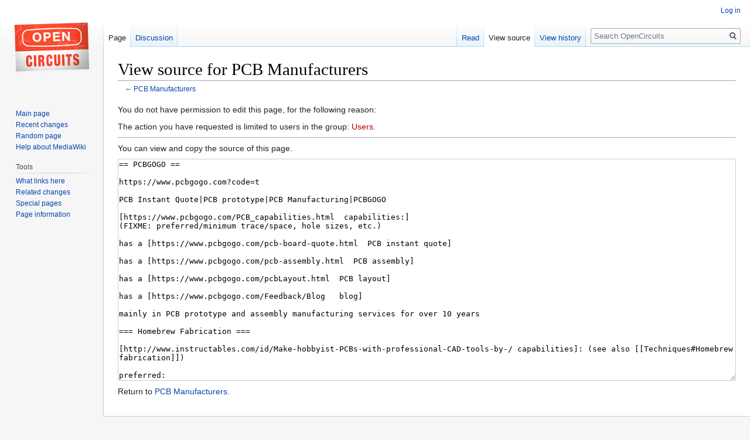

--- FILE ---
content_type: text/html; charset=UTF-8
request_url: https://opencircuits.com/index.php?title=PCB_Manufacturers&action=edit&section=3
body_size: 18467
content:
<!DOCTYPE html>
<html class="client-nojs" lang="en" dir="ltr">
<head>
<meta charset="UTF-8"/>
<title>View source for PCB Manufacturers - OpenCircuits</title>
<script>document.documentElement.className="client-js";RLCONF={"wgCanonicalNamespace":"","wgCanonicalSpecialPageName":!1,"wgNamespaceNumber":0,"wgPageName":"PCB_Manufacturers","wgTitle":"PCB Manufacturers","wgCurRevisionId":93150,"wgRevisionId":0,"wgArticleId":1448,"wgIsArticle":!1,"wgIsRedirect":!1,"wgAction":"edit","wgUserName":null,"wgUserGroups":["*"],"wgCategories":[],"wgBreakFrames":!0,"wgPageContentLanguage":"en","wgPageContentModel":"wikitext","wgSeparatorTransformTable":["",""],"wgDigitTransformTable":["",""],"wgDefaultDateFormat":"dmy","wgMonthNames":["","January","February","March","April","May","June","July","August","September","October","November","December"],"wgMonthNamesShort":["","Jan","Feb","Mar","Apr","May","Jun","Jul","Aug","Sep","Oct","Nov","Dec"],"wgRelevantPageName":"PCB_Manufacturers","wgRelevantArticleId":1448,"wgRequestId":"aSPCe78zy5xqWnlzrqosygKYIMg","wgCSPNonce":!1,"wgIsProbablyEditable":!1,"wgRelevantPageIsProbablyEditable":!1,
"wgRestrictionEdit":[],"wgRestrictionMove":[]};RLSTATE={"site.styles":"ready","noscript":"ready","user.styles":"ready","user":"ready","user.options":"ready","user.tokens":"loading","mediawiki.legacy.shared":"ready","mediawiki.legacy.commonPrint":"ready","mediawiki.skinning.interface":"ready","skins.vector.styles":"ready"};RLPAGEMODULES=["mediawiki.action.edit.collapsibleFooter","site","mediawiki.page.startup","mediawiki.page.ready","mediawiki.searchSuggest","skins.vector.js"];</script>
<script>(RLQ=window.RLQ||[]).push(function(){mw.loader.implement("user.tokens@tffin",function($,jQuery,require,module){/*@nomin*/mw.user.tokens.set({"editToken":"+\\","patrolToken":"+\\","watchToken":"+\\","csrfToken":"+\\"});
});});</script>
<link rel="stylesheet" href="/load.php?lang=en&amp;modules=mediawiki.legacy.commonPrint%2Cshared%7Cmediawiki.skinning.interface%7Cskins.vector.styles&amp;only=styles&amp;skin=vector"/>
<script async="" src="/load.php?lang=en&amp;modules=startup&amp;only=scripts&amp;raw=1&amp;skin=vector"></script>
<meta name="generator" content="MediaWiki 1.34.2"/>
<meta name="robots" content="noindex,nofollow"/>
<link rel="shortcut icon" href="/favicon.ico"/>
<link rel="search" type="application/opensearchdescription+xml" href="/opensearch_desc.php" title="OpenCircuits (en)"/>
<link rel="EditURI" type="application/rsd+xml" href="http://www.opencircuits.com/api.php?action=rsd"/>
<link rel="alternate" type="application/atom+xml" title="OpenCircuits Atom feed" href="/index.php?title=Special:RecentChanges&amp;feed=atom"/>
<!--[if lt IE 9]><script src="/resources/lib/html5shiv/html5shiv.js"></script><![endif]-->
</head>
<body class="mediawiki ltr sitedir-ltr mw-hide-empty-elt ns-0 ns-subject page-PCB_Manufacturers rootpage-PCB_Manufacturers skin-vector action-edit">
<div id="mw-page-base" class="noprint"></div>
<div id="mw-head-base" class="noprint"></div>
<div id="content" class="mw-body" role="main">
	<a id="top"></a>
	
	<div class="mw-indicators mw-body-content">
</div>

	<h1 id="firstHeading" class="firstHeading" lang="en">View source for PCB Manufacturers</h1>
	
	<div id="bodyContent" class="mw-body-content">
		
		<div id="contentSub">← <a href="/index.php?title=PCB_Manufacturers" title="PCB Manufacturers">PCB Manufacturers</a></div>
		
		
		
		<div id="jump-to-nav"></div>
		<a class="mw-jump-link" href="#mw-head">Jump to navigation</a>
		<a class="mw-jump-link" href="#p-search">Jump to search</a>
		<div id="mw-content-text"><p>You do not have permission to edit this page, for the following reason:
</p>
<div class="permissions-errors">
<p>The action you have requested is limited to users in the group: <a href="/index.php?title=OpenCircuits:Users&amp;action=edit&amp;redlink=1" class="new" title="OpenCircuits:Users (page does not exist)">Users</a>.
</p>
</div><hr />
<p>You can view and copy the source of this page.
</p><textarea readonly="" accesskey="," id="wpTextbox1" cols="80" rows="25" style="" class="mw-editfont-monospace" lang="en" dir="ltr" name="wpTextbox1">== PCBGOGO ==

https://www.pcbgogo.com?code=t

PCB Instant Quote|PCB prototype|PCB Manufacturing|PCBGOGO

[https://www.pcbgogo.com/PCB_capabilities.html  capabilities:]
(FIXME: preferred/minimum trace/space, hole sizes, etc.)

has a [https://www.pcbgogo.com/pcb-board-quote.html  PCB instant quote]

has a [https://www.pcbgogo.com/pcb-assembly.html  PCB assembly]

has a [https://www.pcbgogo.com/pcbLayout.html  PCB layout]

has a [https://www.pcbgogo.com/Feedback/Blog   blog]

mainly in PCB prototype and assembly manufacturing services for over 10 years

=== Homebrew Fabrication ===

[http://www.instructables.com/id/Make-hobbyist-PCBs-with-professional-CAD-tools-by-/ capabilities]: (see also [[Techniques#Homebrew fabrication]])

preferred:
* 1-layer, FR-4, 0.062" thick
* no-holes-plated
* 0.031" (0.8mm) line/gap ... except for 0.020" (0.5 mm) gap between pads ... bigger if possible.
* No mask
* No legend
* Minimum hole size 0.031" (0.8mm) diameter
* minimum via: 0.031" (0.8mm) diameter, 0.024" (0.6mm) ring giving 0.080" (2 mm) outer diameter.

(Does
[http://www.amazon.com/Build-Your-Printed-Circuit-Board/dp/007142783X?tag2=zottmann1-20 Build Your Own Printed Circuit Board]
entirely focus on laying out a PCB with Eagle,
or does it take the next step and discuss homebrew fabrication?)


=== Breadboard Killer ===

https://www.breadboardkiller.com.au/

Standard Boards:
* 2-layer, FR-4, 1.6mm thickness, 1oz copper
* Minimum trace/space: 6/6mil
* Minimum hole size: 12mil
* Green soldermask on both sides
* White silkscreen on both sides
* HASL finish
* Custom board outlines supported

Support down to 8 mil holes and 4/4mil trace/spacing.

Support up to 6 layer boards.

Automated upload with gerber rendering and layer selection.

Design sharing.

Can order other people's open source designs with a few clicks.


=== PCBWay ===

http://PCBway.com/

[http://www.pcbway.com/capabilities.html capabilities:]

''(FIXME: preferred/minimum trace/space, hole sizes, etc.)''

has an instant quote.
has a [http://www.pcbway.com/blog/ blog].

Also has PCB assembly services.


=== Foundation Technology ===

[http://www.foundation.co.uk/ Foundation Technology]

For over 15 years Foundation Technology have provided electronic manufacturing services (EMS) to customers requiring PCB Assembly, PCB prototyping, electronic sub-assembly or full turnkey Box Build assemblies

PCB related Links:

[http://www.foundation.co.uk/pcb-assembly.html PCB Assembly]

[http://www.foundation.co.uk/pcb-prototyping.html PCB Prototyping]

[http://www.foundation.co.uk/lead-free-pcb.html Lead Free PCB Assembly - RoHS]


Contact Foundation Technology through [http://www.foundation.co.uk/contact.html Contact Us] page to get a quick quotation.


=== LinkSprite ===

''(FIXME: capabilities)''

''(FIXME: preferred/minimum trace/space, hole sizes, etc.)''


http://www.linksprite.com/prodtopcb/
LinkSprite

=== Kingfield Electronics - CEM Services ===

[http://www.kingfield-electronics.co.uk/ Kingfield Electronics - CEM Services]

Kingfield Electronics provides total manufacturing solutions to customers looking primarily for a “one-stop-shop” approach to their outsourcing requirements.

PCB related Links:

[http://www.kingfield-electronics.co.uk/manufacturing/pcb-assembly/ PCB Assembly]

[http://www.kingfield-electronics.co.uk/manufacturing/pcb-testing-inspection/ PCB Testing &amp; Inspection]


Contact Kingfield Electronics through the [http://www.kingfield-electronics.co.uk/contact-us/ Contact Us] page to get a quick quotation.

=== Aptinex ===

[http://www.aptinex.com/ Aptinex]

Aptinex is the best PCB manufacturer in Sri Lanka. Aptinex provides Multilayer PCB Layout Designing, PCB Prototyping, PCB Mass Production, PCB Mass Drilling, SMT &amp; THT Component Assembly, Firmware Development on Microcontrollers and FPGAs, Web Control Systems, Customer Software development and Web Designing/Development.

PCB related Links:

[http://www.aptinex.com/services/pcb-designing.html PCB Layout Designing]

[http://www.quick-teck.co.uk/TechArticleDoc/19196513481352925083.pdf Get your PCB design right at the first time] PCB design checklist, review your design before sending it to manufacturer

[http://www.aptinex.com/services/pcb-prototyping.html PCB Prototyping]

[http://www.aptinex.com/services/pcb-manufaturing.html PCB Mass-production]

[http://www.aptinex.com/services/pcb-drilling.html PCB Drilling]

[http://www.aptinex.com/services/pcb-assembly-soldering.html PCB Assembly (Soldering)]

[http://www.aptinex.com/services/electronic-components.html Electronic Components]


Contact Aptinex through [http://www.aptinex.com/services/electronic-components.html Contact Us] page to get a quick quotation.

=== CadSoft EAGLE ===

[http://www.cadsoftusa.com// CadSoft EAGLE]

CadSoft specializes in the development of EAGLE, a user-friendly, powerful and affordable software for PCB design. The software consists of three modules: Schematic editor, layout editor and autorouter. EAGLE is available for Linux®, Mac® and Windows® and can be ordered as EAGLE Hobbyist, EAGLE Light, EAGLE Standard and EAGLE Professional.

PCB related Links:

[http://www.cadsoftusa.com/eagle-pcb-design-software/product-overview/ Product Overview]

[http://www.cadsoftusa.com/eagle-pcb-design-software/schaltplan-editor/ Schematic Editor]

[http://www.cadsoftusa.com/eagle-pcb-design-software/autorouter/ Autorouter]

[http://www.cadsoftusa.com/eagle-pcb-design-software/layout-editor/ Layout Editor]

[http://www.cadsoftusa.com/eagle-pcb-design-software/new-in-v6/ New Version6 ]

Contact CadSoft through [http://www.cadsoftusa.com/contact/ Contact Us] page to get a quick quotation.

=== Exception Group ===

[http://www.exceptiongroup.com/ Exception Group]

We are dedicated to delivering innovation and service excellence to the global Electronics industry by adding value in the design, build, assembly and supply chain management of Printed Circuit Boards. 

PCB related Links:

[http://www.exceptiongroup.com/ PCB Manufacturing]
 [http://www.rushpcb.co.uk/ pcb manufacturer]
[http://www.rushpcb.com PCB Maker]


=== Bittele Electronics ===

[http://www.7pcb.com Bittele Electronics]



Bittele is a [http://www.7pcb.ca/PCB-Assembly-services PCB Assembly Services] manufacturer. They offer [http://www.7pcb.ca turn-key PCB Assembly] in prototype or low production volumes.

=== Technotronix ===

Technotronix is professional PCB Manufacturer in California USA offering PCB manufacturing, assembly, fabrication and PCB Prototype service as per customer requirement.
http://technotronix.us


=== 4pcbassembly.com ===

4pcbassembly.com provide contract manufacturing services from electronics assembly of [http://www.4pcbassembly.com printed circuit board] to production of complete product.

=== SINOMICRO PCB ===

[http://www.sinomicro.co.uk SINOMICRO PCB]

[http://www.sinomicro.co.uk SINOMICRO PCB ] is one of the best sources for for high quality low cost PCB (Printed circuit board) and [http://www.sinomicro.co.uk PCB Prototype]. providing a wide range of capability and flexibility for PCB fabrication, PCB assembly and PCB design services.

[http://www.sinomicro.co.uk/page.php?pnid=7 About us]

[http://www.sinomicro.co.uk/page.php?pnid=18 Our Services]

[http://www.sinomicro.co.uk/page.php?pnid=11 How to Order PCB]

[http://www.sinomicro.co.uk/page.php?pnid=12 Online PCB Quote]

=== Asian Circuits ===

[http://www.7pcbassembly.com/ Asian Circuits]

Asian Circuits is a reliable mid to high volume electronic contract manufacturer (ECM) and provider of [http://www.7pcbassembly.com/turnkey-pcb-assembly.php Printed Circuit Board assembly] services with surface-mount (SMT), through-hole (THT) and mix components.

=== STG electronics ===

www.China-pcbassembly.com

www.stgpcba.com

China PCB(prototype pcb,pcb manufacturing,pcb fabrication)

China pcba(prototype pcba,turnkey PCBA)

Pcb assembly China(pcb assembly services).

components procurement services.

=== Standard Printed Circuit Board Limited ===

[http://www.standardpcb.com/capabilities.php capabilities]:
Standard Printed Circuit Board Limited
www.standardpcb.com

...

also makes aluminum base PCBs.

=== EuroCircuit ===

[http://www.eurocircuits.com/ EuroCircuit]

[http://www.eurocircuits.com/index.php/technology-guidelines/pcb-design-guidelines Specifications]

[http://www.eurocircuits.com/images/stories/ec09/ec-design-guidelines-englsih-1-2010-v3.pdf Design guidelines (pdf file)]

They does almost everything possible. Simpler is cheaper.



=== PCB Train ===

[http://www.pcbtrain.co.uk/ PCB Train]

preferred: ([http://www.pcbtrain.co.uk/schematic/pcbtrain-express/])
* via: 0.5 mm diameter ([http://www.pcbtrain.co.uk/schematic/pcb-technical-advice/ PCB technical advice])
* track/gap: ???
* 2 layer 1.6 mm FR4 PTH, 1oz copper finished thickness, immersion silver finish
* no solder resists, no legends, no electrical test. (???)
* 0.2 mm track/gap on 1 oz boards
* holes spacing at least 0.30mm

PCB Train minimum [http://www.pcbtrain.co.uk/schematic/pcb-train-technical-capability/ capabilities]:
* holes: 0.20 mm diameter finished size
* 0.30 mm track/gap on 2 oz boards
* 0.15 mm track/gap on 1 oz boards
* 0.250 mm gap within a ground plane
* 0.5 mm drill hole to copper clearance on inner layer
* 0.15 mm legend line width

* £55.13 total for 4 boards, 100 mm x 50 mm board, 2 layer 1.6 mm FR4 PTH, 1oz copper, 15 day delivery.

PCB Train [http://www.pcbtrain.co.uk/schemantic/quote-and-order-pcb/restart/ Online PCB quote calculator]. Also does PCB assembly.

=== Custom Circuit Boards ===

[http://www.customcircuitboards.com/ Custom Circuit Boards]

[http://www.kingfordpcb.com/ PCBA manufacturer]

*2 Layer – Min .005” Max .250” 14 Layer – Min .054” Max .250”
*4 Layer – Min .015” Max .250” 16 Layer – Min .062” Max .250”
*6 Layer – Min .025” Max .250” 18 Layer – Min .093” Max .250”
*8 Layer – Min .031” Max .250” 20 Layer – Min .125” Max .250”
*10 Layer – Min .040” Max .250” 22 Layer – Min .125” Max .250”
*12 Layer – Min .047” Max .250” 24 Layer – Min .125” Max .250”

Please contact for more information on their PCB manufacturing capabilities.

in Phoenix, Arizona.

=== Sierra Proto Express ===

[http://protoexpress.com  Sierra Proto Express]


preferred:
10 mils min drill hole diameter
6 mil trace/space

Can go to 10 mil drill and 5 mil trace/space and still get "no touch" service (very modest price increase)
Also can do outlines with up to 16 edges.

Has free BetterDFM service to check a design before fabbing.

Has a "will-call" pickup option if you live in the SF Bay area.  This is nice because it cuts a day or two off your overall fab time

One disadvantage of Sierra "no-touch" is that they have a surcharge if you go over their hole density limit.  (haven't seen this with other fabs)
if you have more than 50 holes per square inch - their automated system doesn't let you place the order - you have to have someone manually add a $10 surcharge per board to continue.

=== Pad2Pad.com ===

[http://pad2pad.com/ Pad2Pad.com]


[http://pad2pad.com/company/mfg.htm capabilities:]
Preferred:
* .008" trace/space
* .020" Min drill hole diameter
* .006" Silk screen min line width

Minimum:
* .004" trace/space
* .010" Min drill hole diameter

Accepts Gerbers or files generated by their own freeware proprietary Pad2Pad layout software.

[https://ssl38.pair.com/users/pad2pad/pricing-order.html instant online quoting]
"Prices as low as $18.69 each (plus shipping) at qty 3.
The above is using our Proto Service for a 2" x 2", 1 oz, 062" thick, FR4, double sided, top white silk screen, green solder mask, plated thru holes .
Our Proto Service is only applicable for orders placed with the Pad2Pad software."

Also has assembly services.

=== Precision Technologies, Inc. - Eprotos.com ===

[http://www.eprotos.com/ Precision Technologies, Inc. - Eprotos.com]

Precision Technologies, Inc. - Eprotos.com
capabilities: 
* 3/3mil trace/space
* 5.9/12 mil drilled hole/land

=== PCBWING Technology Co., Ltd. ===

[http://www.pcbwing.com/index.php?from=123 PCBWING Technology Co., Ltd.

Online PCB quote and order,any time!
As simple as buying a book!

High quality SMT stencil 400x300mm with a strong Aluminum Frame!
Just $36.92

=== UltimatePCB ===

[http://www.ultimatepcb.com/ UltimatePCB]


4-layer boards up to 30 sq in. with 7/7 are $210 for 5, including shipping. Turn time is about 10 days including DHL from China. Service is not as fast as bigger outfits like Advanced Circuits, but still fine.

=== BatchPCB ===

[http://www.batchpcb.com/ BatchPCB]

* $2.50 / square inch + $10 setup: double-sided with silk screen and solder mask on both side.
* $8.00 / square inch + $10 setup: 4 layer with silk screen and solder mask on both side.

No minimum quantity.
Must use your own software to generate Gerber files.
Easy-to-use web ordering interface, but slow turnaround time -- sometimes 30 days.

Also, if you want, BatchPCB will sell more copies of your PCBs to anyone else that wants one.
And give you money.
Why wouldn't you want that?

Sparkfun forum: [http://forum.sparkfun.com/viewforum.php?f=16 PCB Deal Details]

BatchPCB in the news: [http://spectrum.ieee.org/geek-life/hands-on/build-a-customprinted-circuit-board/0 "Build a Custom-Printed Circuit Board"]
by James Turner. IEEE Spectrum, 2010-April

Warning: We received wrong hole sizes in two orders, which BatchPCB would not acknowledge or correct even upon several emails containing very clear pictorial evidence of the error. This is very unsatisfactory.
=== DorkbotPDX PCB order ===

[http://dorkbotpdx.org/wiki/pcb_order DorkbotPDX PCB order]
is batching PCBs to get lower hobbyist friendly prices.
Although this was started primarily for the DorkbotPDX community, it's open to everyone now.

* $5 per square inch for three copies of your design. Shipping by US Mail is included, and there are no setup fees. International priority mail shipping is available for a flat rate of $15.
* 2 layer FR-4, 0.062" thick
* 6 mil minimum trace/space (0.006" 0.15 mm)
* 15 mil clearances from traces to the edge of the board
* 13 mil minimum drill size
* 7 mil minimum annular ring
* soldermask on both sides
* silkscreen on both sides.
"feel free to drop me an email. I love helping people with their designs." -- [http://pcb.laen.org Laen].

New URL:  [http://www.oshpark.com OSH Park]


=== High-Tech Proto ===

[http://www.hightechproto.com/ High-Tech Proto]



(This site is currently "retooling" for a new fab vendor)

* $15 per square inch for ten copies of your 2 layer design. USPS Shipping for $2, other faster options available. No setup charges. 
* $20 per square inch for ten copies of your 4 layer design. 
* $25 per square inch for ten copies of your 6 layer design. 
* $30 per square inch for ten copies of your 8 layer design.  
* 2,4,6,8 layer FR-4, 0.062"/.039" thick
* 5 mil minimum trace/space (0.005" 0.125 mm) standard. Extra charges for 4 or 3.5 mil
* 20 mil clearances from traces to the edge of the board
* 8 mil minimum drill size, 6 and 4 mil for extra charge
* 6 mil minimum annular ring, 4 mil for extra charge
* soldermask on both sides
* silkscreen on top only. both sides for $10 flat rate charge

=== Fast Circuits Inc ===

[http://www.7pcbmanufacturing.com/ Fast Circuits Inc]

Fast Circuits is an electronic manufacturing and design services company providing circuit design, PCB layout, board fabrication, PCB assembly testing.

=== Screaming Circuits ===

[http://www.screamingcircuits.com/ Screaming Circuits]

''(FIXME:)''

=== Advanced Circuits ===

[http://www.4pcb.com/ Advanced Circuits]


Online design rule checking. Students can order single PCB's for [http://www.33each.com/ $33 each].

[http://petertodd.ca/tech/electronics/ Peter Todd] mentions "bare bones prototype: printed circuit boards" http://BareBonesPCB.com/ :

preferred:
* 2-layer, FR-4, 0.062" thick
* All-holes-plated
* 8-mil line/gap (?)
* Cut to rectangle shape only
* No mask
* No legend
* Minimum hole size 0.015"

minimum:
* 6 mil line, 10 mil gap on inner layers
* 5 mil line/gap on outer layers (?)
* 0.010 inch final finished hole size
* minimum pad size: 0.024" (minimum [http://www.4pcb.com/index.php?load=content&amp;page_id=15 0.014" over finished hole size ])

=== Olimex ===

[http://www.olimex.com/pcb/ Olimex]
Bulgarian PCB manufacturer - 24 EUR (~$33) for a 6.3" by 3.9" board.  I.E. cheaper than BatchPCB, but with a minimum board size requirement, and a more complicated ordering process. - shipping cost +8.5 EUR(~$12) outside of europe.

They allow multiple designs per PCB, and will even panelize them for you.

[http://olimex.com/pcb/dfm.html preferred]:
* white component mark on one side
* traces/spaces >= 0,254 mm (0,010")
* via hole size: 0.6mm (0,024") ( standard drill tool: 0,7 mm (0,028") minus plating 0,1mm (0,004") ) ; via pad size: ???

extra cost:
* silkscreen both sides
* minimum track/spaces: 0,203 mm (0,008")
* minimum via hole size: ??? ; minimum via pad size: ???
* using non-standard drill sizes

Olimex sponsors the
[http://www.piclist.com/techref/piclist/pcbcontest.htm "PICList free PCB contest"]:
Every month Olimex sends a free board to the winner of that month's "open design hardware" contest.
"Tsvetan's idea is that this will encourage people to publish designs and get more good ideas out into the real world for everyone to see."

******* They are NOT accepting PCB manufacturing orders after September 2012 *******

=== Sunstone Circuits aka PCB123 ===

[http://www.sunstone.com/ Sunstone Circuits] aka [http://www.pcb123.com/ PCB123]
''(FIXME:)''

Sunstone Circuits offers three product lines:
* PCB123
* Quickturn
* Full-feature

Students, Professors and Teams qualify for substantial discounts
- [http://www.sunstone.com/Customer-solutions/sponsorships.aspx AcademicDiscounts] -

- [http://www.sunstone.com/PCB123.aspx PCB123] -

Sunstone's own free (proprietary) schematic and PCB layout software -- easy to use, but you are locked into using their service unless you're willing to [http://doityourselfchristmas.com/forums/showthread.php?3941-ExpressPCB-to-Gerber pay $60] for gerber files from them[http://archives.seul.org/geda/user/Jan-2009/msg00196.html].  Integration with ordering system simplifies the process of ordering boards.  Unrestricted design size, live quoting of diki-key parts within the bill of materials view.

- [http://www.sunstone.com/QuoteQt.aspx Quickturn] -

Fixed (fast) leadtimes with restricted [http://www.sunstone.com/products-services.aspx capabilities].  Double-sided (with or without soldermask), 4 layer and 6 layer fabrication:

* traces/spaces >=  mm (0.006") (the [http://www.sunstone.com/pcb-resources/Downloads.aspx Sunstone DFM rules] mention preferred width: 0.006", clearance 0.010")
* finished via hole size: mm (0.016") ; via pad size: 0.030"
* Pre-set finish drill sizes: .016, .020, .025, .029, .033, .036, .040, .043, .046, .053, .061, .067, .080, .087, .093, .100, .110, .125, .141, .151, .167, .193, .251
* power plane clearance: 0.012"
* 2-side Solder Mask
* 1-side Silkscreen
* instant online quote
* open quantities from 1 to 100
* has "PCB123 - free PCB Design Software from Sunstone Circuits"

extra cost:
* 2-side silkscreen

- [http://www.sunstone.com/QuoteFF.aspx Full-featured] -

Wide range of capabilities, price depends on exact [http://www.sunstone.com/products-services.aspx specifications].  Instance online quote.

=== PCBexpress ===

[http://www.pcbexpress.com/ PCBexpress]

All orders submitted before noon ship the next day.  UPS ground shipping is free.  Since they are located in the Portland, OR area this means you can get a board overnight to most places in the Northwest US.  

Basic service is a two layer board routed to any size and shape. Two 9 sq inch boards for $63 (including shipping).  Soldermask and silkscreen doubles the price.

EAGLE CAM export and design rule check scripts are provided.

PCBexpress is apparently a division of Sunstone Circuits Quickturn service.

=== PCBFABEXPRESS ===

[http://www.pcbfabexpress.com/ PCBFABEXPRESS]


5 Boards for $60 ($12 ea. for 10 sq. inches) with a 5 day turn time.

=== AP Circuits ===

[http://www.apcircuits.com AP Circuits]


'''2 boards, 2 layers next day shipping for as low as 7.95 each.''' or '''2 boards, 2 layers, 2 solder masks and legend one side for as low as 9.95 each. 3 Day Service''' 

Online quotes at http://www.apcircuits.com/ap/calculator 

Full CNC contour routing including plated slotting, oversize holes, internal cutouts for a modest fee

Instructions for creating Gerber and NC output from many popular PCB programs are also on this site.
=== E-TekNet ===

[http://www.e-teknet.com/ E-TekNet]
4 2 layer boards for $19.89 each. Great prices for production board runs. Helpful staff.

preferred: ''(FIXME:)''

[http://www.e-teknet.com/ProductPCB.htm maximum capabilities]:
* minimum 0.004" (0.1 mm) trace/space
* minimum finished hole size: 0.008" (0.2 mm)
* Very low cost quick turn proto promo prices too

=== ExpressPCB ===

[http://www.expressPCB.com/ ExpressPCB]

Free proprietary schematic and layout software, used for all board services (like PCB123). Simplifies the process of getting a board done and out, by vertically integrating the design and production flow. Fewer options and less power, but fewer ways to screw up.
*Good deal on small prototypes: Mini-Board Service (3 identical boards, 2.5" X 3.8", doublesided, plated through, no silkscreen or soldermask) is priced well at $51 total, plus $10 shipping.  Orders placed by 2PM ET ship the next business day by 2nd Day Air. 
*Capabilities(inches) [http://www.expresspcb.com/ExpressPCBHtm/SpecsProduction.htm Production]: Minimum trace width: 0.006".  Minimum clearance: 0.006", preferred 0.010" . Perimeter clearance: 0.015", suggested 0.025". Holes - 23 sizes: 0.014"(via only), 0.020" - 0.251". Minimum Hole Spacing: 0.021" between edges.  Vias/holes: 0.031"/0.014" -0.115"/0.052" . Pads/holes(round/square): 0.041"/.020" - 0.450"/0.251" . SMT: 0.010"x.070" - 0.420"x0.420" BGA: 0.012" - 0.020" . 
*Software features: SCH netchecks. PCB imports PADS netlists, and illuminates nets nodes to assist in connection. Built-in updated price quotes for all offered board services. Copy to clipboard available for schematic &amp; silkscreen+pads(layers must be screen-captured.) Pretty good selection of components, pads, symbols, for free. 
*Notes: No Gerber support. Primitive single-level undo/redo. No PCB footprint selection/placement wizard from SCH info. No autorouting. SCH generates BOM, but PCB can't back-annotate (frustrating because most PCB footprints have Digikey part#s.) No net-based vendor integration. No scripting or plugins integration.  Not enough keyboard shortcuts, uneditable.
*Review: The company is responsive and responsible. The Mini-Board service is addictively cheap and fast, and the other proto and production services are good, if not the cheapest option. Board quality is high; fine traces held up perfectly.  The software is stable and simple, but tedious work for high parts-count or high-density boards.  
*Conclusion: The sweet spot for ExpressPCB is sparse, simple, quickly-designed boards, at low and very high quantities. At any other density or complexity, might as well learn and use Eagle or KiCAD.

=== PCBCART ===

[http://pcbcart.com/ PCBCART]


Turnaround ~8days + shipping, instant online quotes. $30 tooling fee, under $2/sq in.
=== Speedy PCB Prototype ===

[http://www.speedypcb.com/ Speedy PCB Prototype]
No minimum order, $9.9 for protos, no extra charge for soldermask, silkscreen, E-testing, very low price on 2, 4, 6 layers.

=== AUSPI PCB ===

[http://www.auspienterprises.com AUSPI PCB]

Step into China!

online quote and track system.

Sales: 
leonx@pwb.com.cn
, yukiw@auspienterprises.com

=== Roca Printed Circuits ===
[http://rocacircuits.com/ Roca Printed Circuits]

''(FIXME:)''

=== Bilex LP ===

[http://www.bilex-lp.com/ Bilex LP]

[https://vidikhd.top/film/ VIDIKHD]

Also offer assembly in THT and SMT.

''(FIXME:)''

=== Accutrace (pcb4u) ===

[http://www.pcb4u.com/ Accutrace (pcb4u)]

''(FIXME:)''
=== OurPCB ===

[http://ourpcb.com/ OurPCB]

[http://ourpcb.com/pcb-price.htm prototype prices]: 
* 3 10 sq. in. 2 sided prototype boards for a total of $54 + $22 shipping.
* 10 10 sq. in. 2 sided prototype boards for a total of $64 + $30 shipping.

*  Layer counts: 2-28 layers
*  Finished Copper Thickness: 0.5-5 OZ
*  Finished Board Thickness: 0.2-6.0mm
*  Min. Line/Track Width: 4mil
*  Min. Line/Track Space: 4mil
*  Min. Solder Mask Bridge: 4mil (Min. SMT Pad Space 8mil)
*  Min. Legend(Silkscreen) Track Width: 5mil
*  Min. Legend(Silkscreen) Height: 30mil
*  Min. drilling slot size: 0.6mm

=== PCB-POOL ===

[http://pcb-pool.com/ppus/info.html PCB-POOL]

Homepage: http://www.pcb-pool.com/

* Min. track/gap 5mil
* Min. drill size 8mil
* Online price calculation
* Ideal for single prototypes and small series
* Very good quality
* Deliverytime from 8 hours
* Free stencil with every prototype order
* Offer also assembly for prototypes 
* Free Layout Software TARGET PCB-POOL Edition

=== PCBpro ===

[http://pcbpro.com/ PCBpro]
''(FIXME:)''

=== PCB panel optimizer ===

[http://golabo.com/en/documentation/panel-optimiser/ PCB panel optimizer]


By manufacturing printed circuit boards that meet the highest standards of quality, Labo Circuits plays a role in the development of many companies in such fields as transportation, aerospace, high-end electronic equipment, audiovisual, electricity distribution, etc.
Golabo.com provides an efficient tool to optimize Printed Circuit Board [http://golabo.com/en/documentation/panel-optimiser/ here]

=== Rush Circuit Technologies ===

[http://rctec.co.uk/ Rush Circuit Technologies]
''(FIXME:)''

[http://www.rushpcb.co.uk/ Rush PCB Uk]
[http://www.rushpcb.com/ Rush PCB USA]

=== Quick-teck PCBs ===

[http://www.quick-teck.co.uk Quick-teck PCBs]

http://www.quick-teck.co.uk
[http://www.quick-teck.co.uk Homepage:]
[http://www.quick-teck.co.uk/onlinequote/onlinequote.php Online quote]
[http://www.quick-teck.co.uk/contactus/testimonial/index.php Customer Testimonial:]

Base in Hertfordshire, Quick-teck specialize in electronic design, PCB manufacture, PCB assembly, and component sourcing services.

£88 for 10 of 100*100mm double side FR4 PCBs from Quick-teck PCBs.
=== Imagineering, Inc. ===

[http://www.pcbnet.com/ Imagineering, Inc.]
''(FIXME:)''

* [http://www.pcbnet.com/newcustomeroffer.asp $25 ea. for 2 layer board], including shipping, solder mask, and silkscreen, up to 60 sq.in. -- in qty 1
* [http://www.pcbnet.com/newcustomeroffer.asp $50 ea. for 4 layer board], including shipping, solder mask, and silkscreen, up to 60 sq.in. -- in qty 1

[http://www.pcbnet.com/p3.asp capabilities]:

* min. track/space 0.08 mm (0.003")
* ...
* instant online quote

=== Onboard Circuits ===

[http://www.onboardcircuits.com/ Onboard Circuits]
''(FIXME:)''

OnBoardCircuits.com [http://www.onboardcircuits.com printed circuit boards]:

capabilities:
* __ trace/space ''(FIXME)''

=== GC Aero ===

[http://www.gcaero.com/ GC Aero]

[http://www.gcaero.com/htm/capabilities.htm capabilities:]

"GC Aero specializes in the design and manufacture of flexible circuits and completed assemblies."

=== Minco ===

[http://www.minco.com/products/flex.aspx Minco]

[http://www.minco.com/products/flex.aspx?id=112 capabilities:]

"Minco has the ability to wind flat inductive coils and laminate them within flex circuits."

=== Uniflex Circuits ===

[http://www.uniflexcircuits.com/ Uniflex Circuits]

''(FIXME:)''

[http://www.uniflexcircuits.com/capabilities.html capabilities:]

preferred:
* polyimide flex circuits
* ''(FIXME:)''

minimum:
* .003"/.003" Minimum Trace and Space on 0.5 oz. copper
* .010" (drill size) Minimum Inner Diameter
* .014" Minimum Annular Ring Over Drill Size
* minimum pad size: 0.038" (calculated from min drill size + 2*annular ring)

=== Printed Wiring Technologies Ltd ===

[http://pwtpcbs.com/ Printed Wiring Technologies Ltd]

[http://www.pwtpcbs.com/pwt/index.php?option=com_content&amp;task=view&amp;id=14 capabilities:]


preferred:
* FR4, Rogers 4003, Rogers 4350, Rogers RT/Duroid
* "Lead Free HASL" or Gold surface
* solder resist: Green, Green (Matt), Red, Blue, Black, or Clear
* silkscreen: White, or Yellow
* Minimum Track &amp; Gap: 0.127mm (5 thou)
* Minimum Hole (Drilled): 0.25mm
* Minimum Annular Ring: 0.127mm (5 thou)
* Minimum Inner Clearance: 0.254mm (10 thou)

minimum:
* minimum Track &amp; Gap: 0.0762mm (3 thou)
* minimum Hole (Drilled): 0.20mm
* minimum Annular Ring	0.0762mm (3 thou)
* Minimum Inner Clearance: 0.216mm (8.5thou)

=== ShenZhen2U ===

[http://www.shenzhen2u.com/PCB ShenZhen2U]


* PCB Prototyping service in Shenzhen China
* 10pcs 5x5cm 2 Layers just $9.9
* 10pcs 10x10cm 2 Layers just $11.9
* 10pcs 10x10cm 4 Layers just $49
* Instantly Online price quote without register

=== Seeed Studio ===

[http://www.seeedstudio.com/depot/pcba-service-c-12.html Seeed Studio]

Hobbyists created studio with PCB/PCBA services, they have outstanding communication among Chinese. They have some $10 offer for rather small board (5x5cm) or $25 for 10x10cm. A very good alternative if you don't need it in a rush, or in large volume. Eagle files are accepted too.

They started out with interesting ideas about open sourcing designs and them distributing the bare boards to other hobbyists: [http://www.seeedstudio.com/blog/?p=22 "An idea about open source PCBs"], but this service has stopped.
=== MicroConnex ===

[http://www.microconnex.com/ MicroConnex]

[http://www.microconnex.com/ MicroConnex]
fabricates flex circuits including [http://www.microconnex.com/thin_film.html strain gauges].

[http://www.microconnex.com/flex_capabilities.pdf capabilities]:

* ...

=== Circuits Unlimited ===

[http://www.circuitsunlimited.com/index.html Circuits Unlimited]
Circuits Unlimited Inc.

"Flexible circuit design, manufacturing, and assembly"

[http://www.cuflex.com/ capabilities]:
[http://www.flexiblecircuitry.com/ capabilities]:

preferred:

single sided flex:
12x12 panels 1oz copper with .001 Kapton on both sides.
All solder pads on same side.
Plating: HASL over all exposed copper.
Stiffeners: 1 Kapton stiffener (.005 Kapton) and 1 FR4 stiffener PER design. 

double-sided flex:
12x12 panels 1oz copper, 2 sides, with .001 Kapton on both sides.
Plating: HASL over all exposed copper. Gold available at extra cost
Stiffeners: 1 Kapton stiffener (.005 Kapton) and 1 FR4 stiffener PER design. 

"Summer Special":
"$900.00 is the starting price for single and double sided flexible circuit designs."

=== Spirit Circuits ===

[http://www.spiritcircuits.com/ Spirit Circuits]

http://www.spiritcircuits.com/

http://www.pcbsnap.com/

Offers free "[http://www.spiritcircuits.co.uk/services/go-naked Naked PCB]", a tracks and holes only prototype.

[http://www.spiritcircuits.co.uk/capabilities.aspx capabilities:]
preferred:
* FR4
* Minimum Track &amp; Gap: 0.10 mm == 0.004" (with 18 &amp;micro;m == 1/2 ounce copper)
* Minimum Hole: 0.20 mm == 0.008"
* Minimum Annular Ring: 0.10 mm == 0.004" (with 18 &amp;micro;m == 1/2 ounce copper)
* minimum solder mask dam: 0.075 mm == 0.003"
* silkscreen ident/legend: 0.15 mm/0.15 mm feature/clearance == 0.006"/0.006"
* Copper to unconnected drill hole: 0.30 mm minimum == 0.012" (?) 

minimum: ???

=== Gold Phoenix PCB ===

[http://www.goldphoenixpcb.biz/ Gold Phoenix PCB]

http://www.goldphoenixpcb.biz/

BatchPCB aggregates designs into panels and ships them to GoldPhoenix to be made; they use GP's base specs and add a bottom silkscreen.

[http://www.goldphoenixpcb.biz/special_price.php capabilities:]
preferred:
* FR4 0.062", 1OZ copper
* Minimum Track &amp; Gap: 0.007"
* Minimum Hole: 0.015"
* Green solder mask, white silkscreen (one side)
* Free Step &amp; repeat, V-scoring
* As many of your design as will fit into 1000 CM Sq for $99, including shipping to North America

All specs may be dropped down to the below ratings, for an additional fee -- this can end up costing more than the "normal" panel itself!

Limits:
* 6oz copper
* 4mil spacing (track &amp; gap)
* 8 mil minimum hole
* two-side silkscreen
* FR4 0.024" - 0.118"
* 0.8mm "Rogers 4350B" (flexible PCB)
* Colored soldermask or silkscreen

=== PCB International ===

[http://www.pcbinternational.com/ PCB International]


http://www.pcbinternational.com

Prototype Specials

2 Layer 100 square inches starting at $94.99    
4 Layer 100 square inches starting at $179.99 
6 Layer 100 square inches starting at $299.99  

All standard Specs Included:

Free Tooling
Free E-test
5/5 (mil) Trace/Space
Minimum drill (12-mil)
Solder Mask (yellow, red, blue, green)
Silk Screen - 2 sides
Silk Screen (red, black, yellow, white)
HASL Free Finish

=== JET Technologies, Inc ===

[http://www.gojet.com JET Technologies, Inc]

http://www.gojet.com/Protos.aspx

JET Technologies has a simple prototyping service for a flat fee of $59.95 + shipping, which will buy up to 50 square inches of circuitboard.

Prototype specs:
* FR4 0.062", 1 or 2 oz copper
* Green solder mask, one or both sides
* White silkscreen, one or both sides
* Lead or lead-free HASL
* No shape restrictions
* 3 working day production time

Capabilities:
* 0.005" line width/space
* 0.010" minimum drill size

Prototyping service does not include any manner of panelizing. The only post-submittal processing the Gerbers will receive is a basic DRC, mainly for things like silkscreen on pads (overlap will be removed automatically). Panelizing to fill out the 50sq-in board must be done prior to sending Gerbers. Jet will only route out the perimeter shape of the panel, and they do not score the boards, so separating out the individual boards must be done afterward by the purchaser. However, the perimeter can be nearly any shape, as long as it stays within the 50sq-in restriction.


=== International Circuits Inc. ===

[http://www.internationalcircuits.com/ International Circuits Inc.]

Also makes flex and aluminum PCBs.

International Circuits sample prototype pricing:

2 layer 100 square inches starting at $95.00&lt;br>
* 4 layer 100 square inches starting at $200.00
* 6 layer 100 square inches starting at $330.00
* 8 layer 100 square inches starting at $550.00

standard Specs Included:
* Free Tooling, Free E-test
&lt;br> 5/5 (mil) Trace/Space 
* Minimum drill (12-mil)
* Double Sided Solder Mask (yellow, red, blue, green) 
* Double Sided Silk Screen(red, black, yellow, white) 
* HASL Free Finish

http://www.internationalcircuits.com


=== LEF Electronics Co ===

LEF Electronics Co.,Limited is PCB(printed circuit boards) manufacturer from China.
high TG boards,thick copper boards,blind and buried vias boards,high frequency boards,HDI boards ,flex boards,flex-rigid boards.
FR4 PCBs and Aluminum PCBs.

=== San Francisco Circuits PCB Manufacturing ===

[https://www.sfcircuits.com San Francisco Circuits PCB Manufacturing]

- Rigid-Flex PCBs &amp; [https://www.sfcircuits.com/pcb-production-capabilities/flex-pcbs Flex PCBs]&lt;br>
- HDI Circuits&lt;br>
- [https://www.sfcircuits.com/pcb-production-capabilities/pcb-assembly PCB Assembly]&lt;br>
- 1 to 40+ layer boards&lt;br>
- 3 mil minimum Trace &amp; Space&lt;br>&lt;br>


[https://www.sfcircuits.com/get-a-pcb-quote online PCB quote]

[https://www.sfcircuits.com/pcb-production-capabilities San Francisco Circuits PCB production capabilities]:

=== Optimatech ===

Optimatech
[http://www.optimatech.net/ Printed Circuit Board]

preferred:
* __ trace/space ''(FIXME)''

[http://www.optimatech.net/downloads/pcbbrochure(10-10).pdf capabilities]:
* __ trace/space ''(FIXME)''

=== ControlTek ===

[http://www.controltek.com ControlTek]

[http://www.controltek.com/capabilities]: 
* __ trace/space ''(FIXME)''

Also does PCB design, PCB assembly.


=== Advanced Assembly ===

[http://www.aapcb.com/Capabilities.asp capabilities:]
* Passives Down to 0201 Size
* Fine Pitch to 08 Mils

''(Apparently AAPCB doesn't do PCB fabrication, only the SMT and through-hole assembly that comes afterwards.''
''Is there a better page for such companies?)''

=== Jackaltac ===

[http://www.jackaltac.com/ Jackaltac]

Homepage: http://www.jackaltac.com/

PCBs affordable for Hobbyists, Students, Semi-professionals, Spark-funners and others. An extreme simple Pool with only one type of PCB and only one delivery time. A strict “no frills” policy with no telephone lines, only one language on the website, no brochures and standard shipping packages, keeping the costs down

=== Futurlec ===

[http://www.futurlec.com/PCBService.shtml Futurlec]

[http://www.futurlec.com/PCBTechnical.shtml capabilities:]

preferred:
?

minimum:
* 10 mil line/gap
* 0.6 mm minimum final finished hole size
* minimum pad size: Hole Size + 20 mil
* minimum via: 40 mil pad with 20 mil hole
* double-sided board

[http://www.futurlec.com/PCBService.shtml online quotation]

Futurlec also does board assembly.

=== Precision Circuits of San Diego ===

[http://www.precisionpcbs.com/ Precision Circuits of San Diego]

Specializing in "heavy copper" PCBs (up to 8 ounce outer layers, up to 6 ounce inner ground plane). (How does this compare to "aluminum metal substrate" PCBs?)
Has a [http://www.precisionpcbs.com/pcb-for-newbies.html nice overview of the PCB manufacturing process].
[http://www.precisionpcbs.com/capabilities.html capabilities:] and [http://www.precisionpcbs.com/tolerances.html tolerances:]

preferred:
* Silkscreen ( Legend ) Standard minimum line width: 0.005"

minimum:
* 0.004" minimum trace/space on outer 1 oz. layers
* 0.007" minimum trace/space on outer 3 oz. layers
* 0.010" minimum clearance on inner layers
* 0.009" minimum finished hole size with 0.062" PCB
* 0.015" minimum finished hole size with thicker PCBs
* 0.014" minimum Copper to Edge of Printed Circuit Board clearance (routed)
* 0.019" minimum Copper to Edge of Printed Circuit Board clearance (scored)
* "Please allow .125" spacing between individuals boards if you provide the panelization."
* minimum pad diameter: hole diameter + 0.010"
* minimum via size: I guess 0.009" + 0.010" = 0.019" ?

Precision Circuits also does PCB layout and PCB board assembly.

=== PCBGeek (Ningbo) ===

[http://www.pcbgeek.com/ PCBGeek (Ningbo)]

[http://www.pcbgeek.com/ capabilities]:
* 0.008" minimum trace/space
* ''(FIXME)''

PCBGeek also does SMT PCB board assembly.

=== Clicktouch Inc. ===

[http://www.clicktouchamerica.com/ Clicktouch Inc.]

* Highly compatible with PCB, the manufacturer does [http://www.clicktouchamerica.com/products/membrane-switches/keypads-brief-history/ membrane switches] and graphic overlays

=== A-Flex ===

[http://www.a-flex.com/printed-circuit-board-manufacturing.html A-Flex]

flex circuit [http://www.a-flex.com/Flexible.html capabilities:]

* Multilayer flex circuit
* Rigid-Flex 
* Thickness of Double-Sided : 0.2mm 
* Smallest P.T.H. Hole : 0.2mm 
* Line Width &amp; Spacing : 6/4 mil

=== Aurora Circuits ===

[http://www.auroracircuits.com/ Aurora Circuits]

=== Epec Engineered Technologies ===

Makes:
PCBs
- flex and rigid-flex circuits
- membrane switches
- custom battery packs
- rubber keypads
- touch panels, graphic overlays, and other user-interface products

Features:
Online rigid PCB quoting tool, InstantPCBQuote - http://www.instantPCBquote.com/
Online flex PCB quoting tool, InstantFLEXQuote - http://www.instantflexquote.com/
Online promotions - http://www.instantpcbquote.com/online-promo/promo.html


[http://www.epectec.com website:]
[http://www.epectec.com/guides/index.html capabilities:]
[http://www.instantpcbquote.com/online-pcb/pcb-prototypes.html prototypes:]

...

=== Kara Electronic ===

http://www.fms-model.com/
[http://www.karapcb.com Homepage:]
[https://www.berrysfashionhair.com/ Contact Us:]
[http://karapcb.com/order Online Order:]
------------------
PCB &amp; PCBA Manufacturing Services

*Single Side PCB [http://karapcb.com/Product]
*Double Side PCB [http://karapcb.com/Product] 
*Multi Layer PCB [http://karapcb.com/Product]
*Aluminium PCB [http://karapcb.com/Product]

*[http://karapcb.com/order Educational blog:] 
*Phone: +98 2177880526 | +98 21 77881492 | +98 21 77887153

=== Cirexx International Inc. ===

Cirexx International
[http://www.cirexx.com/product/pcb-fabrication/ capabilities:]

Standard producibility (for FR4 and flex circuits):
* 0.003 inch track/gap (apparently on 1/4 ounce copper?)
* 0.006 inch minimum drill size
* drill size + 0.010 inch : minimum pad size
* (Does that implies minimum via has 0.016 inch pad?)
* 0.015 inch minimum minimum distance for ground plane clearance
* Copper weight: 0.25 oz, 0.5 oz, 1.0 oz, 2.0 oz.

also does
flex circuits
and
PCB assembly

=== NexPCB ===
[http://www.nexpcb.com/ NexPCB] focuses on SMEs' supply chain management demand, Excellent layout design, 
Fast Printed Circuit Board and PCBA prototype manufacture, Top Quality Control.


[http://www.nexpcb.com/pages/services Services:]:

* PCB Layout
* PCB Fabrication
* [http://www.nexpcb.com/collections/pcba-turnkey-solution One Stop PCB Assembly Services]
* Refer to [http://www.nexpcb.com/pages/capabilities Capabilities]
* Refer to [http://www.lanavape.com Lanavape]
* Refer to [http://www.sebart-store.com Sebart RC Store]

=== East End Assemblies Inc. ===

[https://eastendassemblies.com/ East End Assemblies]

'''Services'''
* [https://eastendassemblies.com/services/surface-mount-assemblies/ SMT Assemblies]
* [https://eastendassemblies.com/services/prototypes/ PCB Prototypes]
* [https://www.vaalvape.com/ Vaalvape E cigarette US store]
* [https://www.myvapormy.com/ Myvapor E cigarette Malaysia]
* [https://www.hsd-jet.com/ HSD JET Store]
* [https://cncpartsxtj.com/.com/ CNC Parts factory]
* [https://eastendassemblies.com/services/cable-harness-fabrication/ Cable And Harness Fabrication]

'''Industries Served'''
There are no restrictions for any industry. The huge experience of the company ranges from work the Automotive up to the Military industry. Excellent quality and fast turnaround is what drives East End Assemblies to the front.



=== Alternate Finishing Inc. ===

[https://www.alternatefinishing.com/ Alternate Finishing Inc.]

'''Metal Plating Services'''
* [https://www.alternatefinishing.com/enig-electroless-nickel-and-immersion-gold/ Electroless Nickel And Immersion Gold (ENIG) Plating]
* [https://www.alternatefinishing.com/nickel-gold/ Nickel and Gold Plating]
* [https://www.alternatefinishing.com/nickel-plating/ VElectrolytic &amp; Electroless Nickel Plating]
* [https://www.alternatefinishing.com/copper-plating/ Copper Plating]
* [https://www.alternatefinishing.com/immersion-silver/ Immersion Silver]
* [https://www.alternatefinishing.com/reduction-assisted-immersion-gold-raig/ Reduction Assisted Immersion Gold (RAIG)]

'''About Alternate Finishing, Inc.'''
Alternate Finishing builds partnerships with our customers by providing efficient reliable service and proven quality with a commitment to adapting our solutions to your needs.
</textarea><div class="templatesUsed"></div><p id="mw-returnto">Return to <a href="/index.php?title=PCB_Manufacturers" title="PCB Manufacturers">PCB Manufacturers</a>.</p>
</div>
		
		<div class="printfooter">Retrieved from "<a dir="ltr" href="http://www.opencircuits.com/index.php?title=PCB_Manufacturers">http://www.opencircuits.com/index.php?title=PCB_Manufacturers</a>"</div>
		
		<div id="catlinks" class="catlinks catlinks-allhidden" data-mw="interface"></div>
		<div class="visualClear"></div>
		
	</div>
</div>


		<div id="mw-navigation">
			<h2>Navigation menu</h2>
			<div id="mw-head">
									<div id="p-personal" role="navigation" aria-labelledby="p-personal-label">
						<h3 id="p-personal-label">Personal tools</h3>
						<ul>
							<li id="pt-login"><a href="/index.php?title=Special:UserLogin&amp;returnto=PCB+Manufacturers&amp;returntoquery=action%3Dedit%26section%3D3" title="You are encouraged to log in; however, it is not mandatory [o]" accesskey="o">Log in</a></li>						</ul>
					</div>
									<div id="left-navigation">
										<div id="p-namespaces" role="navigation" class="vectorTabs" aria-labelledby="p-namespaces-label">
						<h3 id="p-namespaces-label">Namespaces</h3>
						<ul>
							<li id="ca-nstab-main" class="selected"><span><a href="/index.php?title=PCB_Manufacturers" title="View the content page [c]" accesskey="c">Page</a></span></li><li id="ca-talk"><span><a href="/index.php?title=Talk:PCB_Manufacturers" rel="discussion" title="Discussion about the content page [t]" accesskey="t">Discussion</a></span></li>						</ul>
					</div>
										<div id="p-variants" role="navigation" class="vectorMenu emptyPortlet" aria-labelledby="p-variants-label">
												<input type="checkbox" class="vectorMenuCheckbox" aria-labelledby="p-variants-label" />
						<h3 id="p-variants-label">
							<span>Variants</span>
						</h3>
						<ul class="menu">
													</ul>
					</div>
									</div>
				<div id="right-navigation">
										<div id="p-views" role="navigation" class="vectorTabs" aria-labelledby="p-views-label">
						<h3 id="p-views-label">Views</h3>
						<ul>
							<li id="ca-view" class="collapsible"><span><a href="/index.php?title=PCB_Manufacturers">Read</a></span></li><li id="ca-viewsource" class="collapsible selected"><span><a href="/index.php?title=PCB_Manufacturers&amp;action=edit" title="This page is protected.&#10;You can view its source [e]" accesskey="e">View source</a></span></li><li id="ca-history" class="collapsible"><span><a href="/index.php?title=PCB_Manufacturers&amp;action=history" title="Past revisions of this page [h]" accesskey="h">View history</a></span></li>						</ul>
					</div>
										<div id="p-cactions" role="navigation" class="vectorMenu emptyPortlet" aria-labelledby="p-cactions-label">
						<input type="checkbox" class="vectorMenuCheckbox" aria-labelledby="p-cactions-label" />
						<h3 id="p-cactions-label"><span>More</span></h3>
						<ul class="menu">
													</ul>
					</div>
										<div id="p-search" role="search">
						<h3>
							<label for="searchInput">Search</label>
						</h3>
						<form action="/index.php" id="searchform">
							<div id="simpleSearch">
								<input type="search" name="search" placeholder="Search OpenCircuits" title="Search OpenCircuits [f]" accesskey="f" id="searchInput"/><input type="hidden" value="Special:Search" name="title"/><input type="submit" name="fulltext" value="Search" title="Search the pages for this text" id="mw-searchButton" class="searchButton mw-fallbackSearchButton"/><input type="submit" name="go" value="Go" title="Go to a page with this exact name if it exists" id="searchButton" class="searchButton"/>							</div>
						</form>
					</div>
									</div>
			</div>
			<div id="mw-panel">
				<div id="p-logo" role="banner"><a class="mw-wiki-logo" href="/index.php?title=Main_Page" title="Visit the main page"></a></div>
						<div class="portal" role="navigation" id="p-navigation" aria-labelledby="p-navigation-label">
			<h3 id="p-navigation-label">Navigation</h3>
			<div class="body">
								<ul>
					<li id="n-mainpage-description"><a href="/index.php?title=Main_Page" title="Visit the main page [z]" accesskey="z">Main page</a></li><li id="n-recentchanges"><a href="/index.php?title=Special:RecentChanges" title="A list of recent changes in the wiki [r]" accesskey="r">Recent changes</a></li><li id="n-randompage"><a href="/index.php?title=Special:Random" title="Load a random page [x]" accesskey="x">Random page</a></li><li id="n-help-mediawiki"><a href="https://www.mediawiki.org/wiki/Special:MyLanguage/Help:Contents">Help about MediaWiki</a></li>				</ul>
							</div>
		</div>
			<div class="portal" role="navigation" id="p-tb" aria-labelledby="p-tb-label">
			<h3 id="p-tb-label">Tools</h3>
			<div class="body">
								<ul>
					<li id="t-whatlinkshere"><a href="/index.php?title=Special:WhatLinksHere/PCB_Manufacturers" title="A list of all wiki pages that link here [j]" accesskey="j">What links here</a></li><li id="t-recentchangeslinked"><a href="/index.php?title=Special:RecentChangesLinked/PCB_Manufacturers" rel="nofollow" title="Recent changes in pages linked from this page [k]" accesskey="k">Related changes</a></li><li id="t-specialpages"><a href="/index.php?title=Special:SpecialPages" title="A list of all special pages [q]" accesskey="q">Special pages</a></li><li id="t-info"><a href="/index.php?title=PCB_Manufacturers&amp;action=info" title="More information about this page">Page information</a></li>				</ul>
							</div>
		</div>
				</div>
		</div>
				<div id="footer" role="contentinfo">
						<ul id="footer-places">
								<li id="footer-places-privacy"><a href="/index.php?title=OpenCircuits:Privacy_policy" title="OpenCircuits:Privacy policy">Privacy policy</a></li>
								<li id="footer-places-about"><a href="/index.php?title=OpenCircuits:About" title="OpenCircuits:About">About OpenCircuits</a></li>
								<li id="footer-places-disclaimer"><a href="/index.php?title=OpenCircuits:General_disclaimer" title="OpenCircuits:General disclaimer">Disclaimers</a></li>
							</ul>
										<ul id="footer-icons" class="noprint">
										<li id="footer-poweredbyico">
						<a href="https://www.mediawiki.org/"><img src="/resources/assets/poweredby_mediawiki_88x31.png" alt="Powered by MediaWiki" srcset="/resources/assets/poweredby_mediawiki_132x47.png 1.5x, /resources/assets/poweredby_mediawiki_176x62.png 2x" width="88" height="31"/></a>					</li>
									</ul>
						<div style="clear: both;"></div>
		</div>
		

<script>(RLQ=window.RLQ||[]).push(function(){mw.config.set({"wgBackendResponseTime":72});});</script>
</body>
</html>
